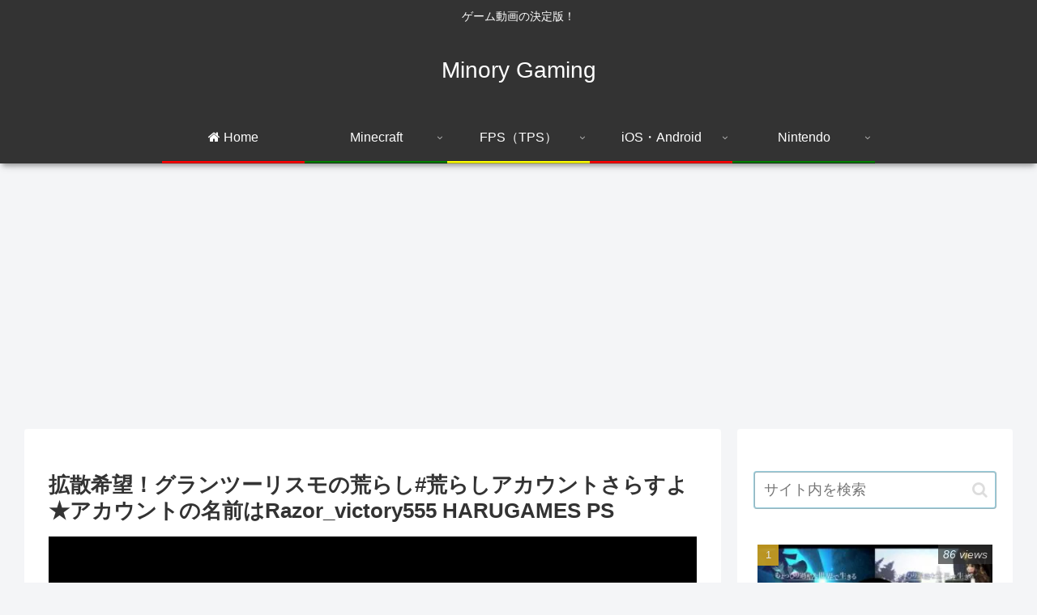

--- FILE ---
content_type: text/html; charset=utf-8
request_url: https://www.google.com/recaptcha/api2/aframe
body_size: 266
content:
<!DOCTYPE HTML><html><head><meta http-equiv="content-type" content="text/html; charset=UTF-8"></head><body><script nonce="dXL_SC9euYbP0m6G_xssLg">/** Anti-fraud and anti-abuse applications only. See google.com/recaptcha */ try{var clients={'sodar':'https://pagead2.googlesyndication.com/pagead/sodar?'};window.addEventListener("message",function(a){try{if(a.source===window.parent){var b=JSON.parse(a.data);var c=clients[b['id']];if(c){var d=document.createElement('img');d.src=c+b['params']+'&rc='+(localStorage.getItem("rc::a")?sessionStorage.getItem("rc::b"):"");window.document.body.appendChild(d);sessionStorage.setItem("rc::e",parseInt(sessionStorage.getItem("rc::e")||0)+1);localStorage.setItem("rc::h",'1769569353529');}}}catch(b){}});window.parent.postMessage("_grecaptcha_ready", "*");}catch(b){}</script></body></html>

--- FILE ---
content_type: application/javascript
request_url: https://gaming.minory.org/wp-content/plugins/ad-invalid-click-protector,_assets,_js,_aicp.min.js,qver==1.0,afver==20240702122928+amazon-auto-links,_include,_core,_main,_asset,_js,_iframe-height-adjuster.min.js,qver==5.4.3,afver==20241002122927.pagespeed.jc.BZl9HH1bBx.js
body_size: 1632
content:
var mod_pagespeed_ggdQ$pU4BA = "!function($){var aicpCookies=Cookies.noConflict();if($(\".aicp\").length>0){if(void 0===aicpCookies.get(\"aicp_click_count\"))var count=0;else var count=aicpCookies.get(\"aicp_click_count\");count>AICP.clickLimit?$(\".aicp\").css({display:\"none\"}):$(\".aicp iframe\").iframeTracker({blurCallback:function(){++count,aicpCookies.set(\"aicp_click_count\",count,{expires:AICP.clickCounterCookieExp/24,sameSite:\"strict\",secure:\"https:\"===location.protocol}),count>=AICP.clickLimit&&($(\".aicp\").css({display:\"none\"}),jQuery.ajax({type:\"POST\",url:AICP.ajaxurl,data:{action:\"process_data\",nonce:AICP.nonce,ip:AICP.ip,aicp_click_count:count},success:function(data){console.log(\"You are now blocked from seeing ads.\")},error:function(data){console.error(\"AICP Error Details:\",data)}}))}})}}(jQuery);";
var mod_pagespeed_bTqKemIV8u = "(function(window,document){'use strict';var supportedBrowser=!1;if(document.querySelector){if(window.addEventListener){supportedBrowser=!0}}window.aalEmbed=window.aalEmbed||{};if(!!window.aalEmbed.OverwriteIframeHeightLimit){return}window.aalEmbed.OverwriteIframeHeightLimit=function(e){var data=e.data;if(!(data.secret||data.message||data.value)){return}if(/[^a-zA-Z0-9]/.test(data.secret)){return}if('height'!==data.message){return}var iframes=document.querySelectorAll('iframe.components-sandbox, iframe[data-secret=\"'+data.secret+'\"], iframe.aal-unit-preview-frame'),i,_thisFrame;for(i=0;i<iframes.length;i++){_thisFrame=iframes[i];if(e.source!==_thisFrame.contentWindow&&e.source.parent!==_thisFrame.contentWindow){continue}var _iHeight=parseInt(data.value,10);var _attrID=_thisFrame.getAttribute('id');_attrID=_attrID?_attrID:'iframe-'+data.secret+'-'+i;var _eventAdjustIFrameHeight=new CustomEvent('receivedIframeMessage',{'detail':{'number':i,'height':_iHeight,'id':_attrID,'source':_thisFrame,'data':data,'isSandbox':e.source.parent===_thisFrame.contentWindow}});window.dispatchEvent(_eventAdjustIFrameHeight)}};if(supportedBrowser){window.addEventListener('message',window.aalEmbed.OverwriteIframeHeightLimit,!1);window.addEventListener('receivedIframeMessage',debounceCallbackForEvent(adjustFrameHeight))}else{console.log('Wordpress <iframe> limit is still present because the browser is not supported.');console.log('For more information : https://medium.com/@wlarch/overwrite-and-bypass-wordpress-iframe-height-dimension-limit-using-javascript-9d5035c89e37')}function adjustFrameHeight(event){var _attrID=event.detail.id;var _iHeight=event.detail.height;event.detail.source.setAttribute('id',_attrID);event.detail.source.setAttribute('height',_iHeight.toString());event.detail.source.classList.add('aal-adjusted-height');var _secret=event.detail.data.secret;var _css='#'+_attrID+' { height: '+_iHeight+'px; overflow: hidden;  } ';if(event.detail.isSandbox){event.detail.source.setAttribute('scrolling','no');var _innerIframe=event.detail.source.contentWindow.document.querySelector('iframe[data-secret=\"'+_secret+'\"]');if(null!==_innerIframe){_innerIframe.setAttribute('height',_iHeight.toString())}}var _styleElem=document.getElementById('aal-embed-style-'+_secret+'-'+event.detail.number);if(_styleElem){_styleElem.innerHTML=_css;return}var head=document.head||document.getElementsByTagName('head')[0],style=document.createElement('style');style.type='text/css';style.id='aal-embed-style-'+_secret+'-'+event.detail.number;style.appendChild(document.createTextNode(_css));head.appendChild(style)}function debounceCallbackForEvent(func,timeout){var timeout=timeout||200;var _timeoutIDs={};var _heightsByIDs={};return function(){var scope=this,args=arguments;var _event=arguments[0];if(_event.detail.height===_heightsByIDs[_event.detail.number]){return}clearTimeout(_timeoutIDs[_event.detail.number]);_heightsByIDs[_event.detail.number]=_event.detail.height;_timeoutIDs[_event.detail.number]=setTimeout(function(){func.apply(scope,Array.prototype.slice.call(args))},timeout)}}})(window,document)";
